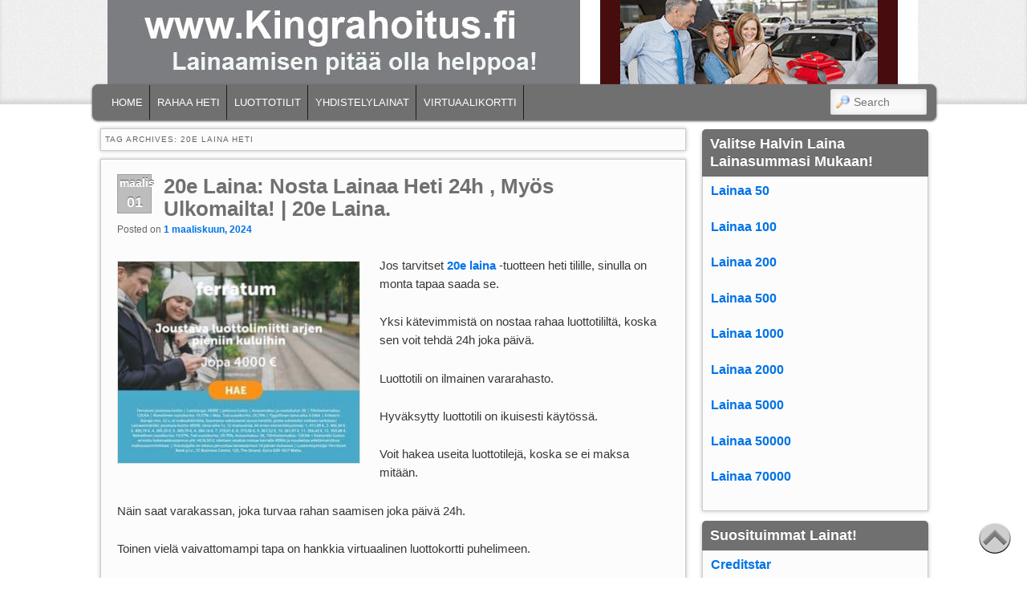

--- FILE ---
content_type: text/html; charset=UTF-8
request_url: https://kingrahoitus.fi/tag/20e-laina-heti/
body_size: 13793
content:
<!DOCTYPE html>
<!--[if IE 6]> <html id="ie6" class="no-js" lang="fi"> <![endif]-->
<!--[if IE 7]> <html id="ie7" class="no-js" lang="fi"> <![endif]-->
<!--[if IE 8]> <html id="ie8" class="no-js" lang="fi"> <![endif]-->
<!--[if !(IE 6) | !(IE 7) | !(IE 8)  ]><!-->
<html class="no-js" lang="fi">
<!--<![endif]-->
<head>
<meta charset="UTF-8" />
<meta name="viewport" content="width=device-width, initial-scale=1.0">
<title>20e laina heti Archives - </title>
<link rel="profile" href="http://gmpg.org/xfn/11" />
<link rel="stylesheet" type="text/css" media="all" href="https://kingrahoitus.fi/wp-content/themes/admired/style.css" />
<link rel="stylesheet" id="responsive-0-css"  href="https://kingrahoitus.fi/wp-content/themes/admired/responsive-0.css?ver=1.0" type="text/css" media="(max-width:768px)" />
<link rel='stylesheet' id='responsive-0-css'  href='https://kingrahoitus.fi/wp-content/themes/admired/responsive-0.css?ver=1.0' type='text/css' media='(max-width:768px)' />
<link rel="stylesheet" id="responsive-768-css"  href="https://kingrahoitus.fi/wp-content/themes/admired/responsive-768.css?ver=1.0" type="text/css" media="(min-width:769px) and (max-width:992px)" />
<link rel='stylesheet' id='responsive-768-css'  href='https://kingrahoitus.fi/wp-content/themes/admired/responsive-768.css?ver=1.0' type='text/css' media='(min-width:769px) and (max-width:992px)' />
<link rel="pingback" href="https://kingrahoitus.fi/xmlrpc.php" />
<meta name='robots' content='index, follow, max-image-preview:large, max-snippet:-1, max-video-preview:-1' />

	<!-- This site is optimized with the Yoast SEO plugin v26.7 - https://yoast.com/wordpress/plugins/seo/ -->
	<link rel="canonical" href="https://kingrahoitus.fi/tag/20e-laina-heti/" />
	<meta property="og:locale" content="fi_FI" />
	<meta property="og:type" content="article" />
	<meta property="og:title" content="20e laina heti Archives -" />
	<meta property="og:url" content="https://kingrahoitus.fi/tag/20e-laina-heti/" />
	<meta name="twitter:card" content="summary_large_image" />
	<meta name="twitter:site" content="@HaeLainaaBiz" />
	<script type="application/ld+json" class="yoast-schema-graph">{"@context":"https://schema.org","@graph":[{"@type":"CollectionPage","@id":"https://kingrahoitus.fi/tag/20e-laina-heti/","url":"https://kingrahoitus.fi/tag/20e-laina-heti/","name":"20e laina heti Archives -","isPartOf":{"@id":"https://kingrahoitus.fi/#website"},"breadcrumb":{"@id":"https://kingrahoitus.fi/tag/20e-laina-heti/#breadcrumb"},"inLanguage":"fi"},{"@type":"BreadcrumbList","@id":"https://kingrahoitus.fi/tag/20e-laina-heti/#breadcrumb","itemListElement":[{"@type":"ListItem","position":1,"name":"Home","item":"https://kingrahoitus.fi/"},{"@type":"ListItem","position":2,"name":"20e laina heti"}]},{"@type":"WebSite","@id":"https://kingrahoitus.fi/#website","url":"https://kingrahoitus.fi/","name":"","description":"","potentialAction":[{"@type":"SearchAction","target":{"@type":"EntryPoint","urlTemplate":"https://kingrahoitus.fi/?s={search_term_string}"},"query-input":{"@type":"PropertyValueSpecification","valueRequired":true,"valueName":"search_term_string"}}],"inLanguage":"fi"}]}</script>
	<!-- / Yoast SEO plugin. -->


<link rel='dns-prefetch' href='//platform-api.sharethis.com' />
<link rel="alternate" type="application/rss+xml" title=" &raquo; syöte" href="https://kingrahoitus.fi/feed/" />
<link rel="alternate" type="application/rss+xml" title=" &raquo; 20e laina heti avainsanan RSS-syöte" href="https://kingrahoitus.fi/tag/20e-laina-heti/feed/" />
<style id='wp-img-auto-sizes-contain-inline-css' type='text/css'>
img:is([sizes=auto i],[sizes^="auto," i]){contain-intrinsic-size:3000px 1500px}
/*# sourceURL=wp-img-auto-sizes-contain-inline-css */
</style>
<style id='wp-emoji-styles-inline-css' type='text/css'>

	img.wp-smiley, img.emoji {
		display: inline !important;
		border: none !important;
		box-shadow: none !important;
		height: 1em !important;
		width: 1em !important;
		margin: 0 0.07em !important;
		vertical-align: -0.1em !important;
		background: none !important;
		padding: 0 !important;
	}
/*# sourceURL=wp-emoji-styles-inline-css */
</style>
<style id='wp-block-library-inline-css' type='text/css'>
:root{--wp-block-synced-color:#7a00df;--wp-block-synced-color--rgb:122,0,223;--wp-bound-block-color:var(--wp-block-synced-color);--wp-editor-canvas-background:#ddd;--wp-admin-theme-color:#007cba;--wp-admin-theme-color--rgb:0,124,186;--wp-admin-theme-color-darker-10:#006ba1;--wp-admin-theme-color-darker-10--rgb:0,107,160.5;--wp-admin-theme-color-darker-20:#005a87;--wp-admin-theme-color-darker-20--rgb:0,90,135;--wp-admin-border-width-focus:2px}@media (min-resolution:192dpi){:root{--wp-admin-border-width-focus:1.5px}}.wp-element-button{cursor:pointer}:root .has-very-light-gray-background-color{background-color:#eee}:root .has-very-dark-gray-background-color{background-color:#313131}:root .has-very-light-gray-color{color:#eee}:root .has-very-dark-gray-color{color:#313131}:root .has-vivid-green-cyan-to-vivid-cyan-blue-gradient-background{background:linear-gradient(135deg,#00d084,#0693e3)}:root .has-purple-crush-gradient-background{background:linear-gradient(135deg,#34e2e4,#4721fb 50%,#ab1dfe)}:root .has-hazy-dawn-gradient-background{background:linear-gradient(135deg,#faaca8,#dad0ec)}:root .has-subdued-olive-gradient-background{background:linear-gradient(135deg,#fafae1,#67a671)}:root .has-atomic-cream-gradient-background{background:linear-gradient(135deg,#fdd79a,#004a59)}:root .has-nightshade-gradient-background{background:linear-gradient(135deg,#330968,#31cdcf)}:root .has-midnight-gradient-background{background:linear-gradient(135deg,#020381,#2874fc)}:root{--wp--preset--font-size--normal:16px;--wp--preset--font-size--huge:42px}.has-regular-font-size{font-size:1em}.has-larger-font-size{font-size:2.625em}.has-normal-font-size{font-size:var(--wp--preset--font-size--normal)}.has-huge-font-size{font-size:var(--wp--preset--font-size--huge)}.has-text-align-center{text-align:center}.has-text-align-left{text-align:left}.has-text-align-right{text-align:right}.has-fit-text{white-space:nowrap!important}#end-resizable-editor-section{display:none}.aligncenter{clear:both}.items-justified-left{justify-content:flex-start}.items-justified-center{justify-content:center}.items-justified-right{justify-content:flex-end}.items-justified-space-between{justify-content:space-between}.screen-reader-text{border:0;clip-path:inset(50%);height:1px;margin:-1px;overflow:hidden;padding:0;position:absolute;width:1px;word-wrap:normal!important}.screen-reader-text:focus{background-color:#ddd;clip-path:none;color:#444;display:block;font-size:1em;height:auto;left:5px;line-height:normal;padding:15px 23px 14px;text-decoration:none;top:5px;width:auto;z-index:100000}html :where(.has-border-color){border-style:solid}html :where([style*=border-top-color]){border-top-style:solid}html :where([style*=border-right-color]){border-right-style:solid}html :where([style*=border-bottom-color]){border-bottom-style:solid}html :where([style*=border-left-color]){border-left-style:solid}html :where([style*=border-width]){border-style:solid}html :where([style*=border-top-width]){border-top-style:solid}html :where([style*=border-right-width]){border-right-style:solid}html :where([style*=border-bottom-width]){border-bottom-style:solid}html :where([style*=border-left-width]){border-left-style:solid}html :where(img[class*=wp-image-]){height:auto;max-width:100%}:where(figure){margin:0 0 1em}html :where(.is-position-sticky){--wp-admin--admin-bar--position-offset:var(--wp-admin--admin-bar--height,0px)}@media screen and (max-width:600px){html :where(.is-position-sticky){--wp-admin--admin-bar--position-offset:0px}}

/*# sourceURL=wp-block-library-inline-css */
</style><style id='global-styles-inline-css' type='text/css'>
:root{--wp--preset--aspect-ratio--square: 1;--wp--preset--aspect-ratio--4-3: 4/3;--wp--preset--aspect-ratio--3-4: 3/4;--wp--preset--aspect-ratio--3-2: 3/2;--wp--preset--aspect-ratio--2-3: 2/3;--wp--preset--aspect-ratio--16-9: 16/9;--wp--preset--aspect-ratio--9-16: 9/16;--wp--preset--color--black: #000000;--wp--preset--color--cyan-bluish-gray: #abb8c3;--wp--preset--color--white: #ffffff;--wp--preset--color--pale-pink: #f78da7;--wp--preset--color--vivid-red: #cf2e2e;--wp--preset--color--luminous-vivid-orange: #ff6900;--wp--preset--color--luminous-vivid-amber: #fcb900;--wp--preset--color--light-green-cyan: #7bdcb5;--wp--preset--color--vivid-green-cyan: #00d084;--wp--preset--color--pale-cyan-blue: #8ed1fc;--wp--preset--color--vivid-cyan-blue: #0693e3;--wp--preset--color--vivid-purple: #9b51e0;--wp--preset--gradient--vivid-cyan-blue-to-vivid-purple: linear-gradient(135deg,rgb(6,147,227) 0%,rgb(155,81,224) 100%);--wp--preset--gradient--light-green-cyan-to-vivid-green-cyan: linear-gradient(135deg,rgb(122,220,180) 0%,rgb(0,208,130) 100%);--wp--preset--gradient--luminous-vivid-amber-to-luminous-vivid-orange: linear-gradient(135deg,rgb(252,185,0) 0%,rgb(255,105,0) 100%);--wp--preset--gradient--luminous-vivid-orange-to-vivid-red: linear-gradient(135deg,rgb(255,105,0) 0%,rgb(207,46,46) 100%);--wp--preset--gradient--very-light-gray-to-cyan-bluish-gray: linear-gradient(135deg,rgb(238,238,238) 0%,rgb(169,184,195) 100%);--wp--preset--gradient--cool-to-warm-spectrum: linear-gradient(135deg,rgb(74,234,220) 0%,rgb(151,120,209) 20%,rgb(207,42,186) 40%,rgb(238,44,130) 60%,rgb(251,105,98) 80%,rgb(254,248,76) 100%);--wp--preset--gradient--blush-light-purple: linear-gradient(135deg,rgb(255,206,236) 0%,rgb(152,150,240) 100%);--wp--preset--gradient--blush-bordeaux: linear-gradient(135deg,rgb(254,205,165) 0%,rgb(254,45,45) 50%,rgb(107,0,62) 100%);--wp--preset--gradient--luminous-dusk: linear-gradient(135deg,rgb(255,203,112) 0%,rgb(199,81,192) 50%,rgb(65,88,208) 100%);--wp--preset--gradient--pale-ocean: linear-gradient(135deg,rgb(255,245,203) 0%,rgb(182,227,212) 50%,rgb(51,167,181) 100%);--wp--preset--gradient--electric-grass: linear-gradient(135deg,rgb(202,248,128) 0%,rgb(113,206,126) 100%);--wp--preset--gradient--midnight: linear-gradient(135deg,rgb(2,3,129) 0%,rgb(40,116,252) 100%);--wp--preset--font-size--small: 13px;--wp--preset--font-size--medium: 20px;--wp--preset--font-size--large: 36px;--wp--preset--font-size--x-large: 42px;--wp--preset--spacing--20: 0.44rem;--wp--preset--spacing--30: 0.67rem;--wp--preset--spacing--40: 1rem;--wp--preset--spacing--50: 1.5rem;--wp--preset--spacing--60: 2.25rem;--wp--preset--spacing--70: 3.38rem;--wp--preset--spacing--80: 5.06rem;--wp--preset--shadow--natural: 6px 6px 9px rgba(0, 0, 0, 0.2);--wp--preset--shadow--deep: 12px 12px 50px rgba(0, 0, 0, 0.4);--wp--preset--shadow--sharp: 6px 6px 0px rgba(0, 0, 0, 0.2);--wp--preset--shadow--outlined: 6px 6px 0px -3px rgb(255, 255, 255), 6px 6px rgb(0, 0, 0);--wp--preset--shadow--crisp: 6px 6px 0px rgb(0, 0, 0);}:where(.is-layout-flex){gap: 0.5em;}:where(.is-layout-grid){gap: 0.5em;}body .is-layout-flex{display: flex;}.is-layout-flex{flex-wrap: wrap;align-items: center;}.is-layout-flex > :is(*, div){margin: 0;}body .is-layout-grid{display: grid;}.is-layout-grid > :is(*, div){margin: 0;}:where(.wp-block-columns.is-layout-flex){gap: 2em;}:where(.wp-block-columns.is-layout-grid){gap: 2em;}:where(.wp-block-post-template.is-layout-flex){gap: 1.25em;}:where(.wp-block-post-template.is-layout-grid){gap: 1.25em;}.has-black-color{color: var(--wp--preset--color--black) !important;}.has-cyan-bluish-gray-color{color: var(--wp--preset--color--cyan-bluish-gray) !important;}.has-white-color{color: var(--wp--preset--color--white) !important;}.has-pale-pink-color{color: var(--wp--preset--color--pale-pink) !important;}.has-vivid-red-color{color: var(--wp--preset--color--vivid-red) !important;}.has-luminous-vivid-orange-color{color: var(--wp--preset--color--luminous-vivid-orange) !important;}.has-luminous-vivid-amber-color{color: var(--wp--preset--color--luminous-vivid-amber) !important;}.has-light-green-cyan-color{color: var(--wp--preset--color--light-green-cyan) !important;}.has-vivid-green-cyan-color{color: var(--wp--preset--color--vivid-green-cyan) !important;}.has-pale-cyan-blue-color{color: var(--wp--preset--color--pale-cyan-blue) !important;}.has-vivid-cyan-blue-color{color: var(--wp--preset--color--vivid-cyan-blue) !important;}.has-vivid-purple-color{color: var(--wp--preset--color--vivid-purple) !important;}.has-black-background-color{background-color: var(--wp--preset--color--black) !important;}.has-cyan-bluish-gray-background-color{background-color: var(--wp--preset--color--cyan-bluish-gray) !important;}.has-white-background-color{background-color: var(--wp--preset--color--white) !important;}.has-pale-pink-background-color{background-color: var(--wp--preset--color--pale-pink) !important;}.has-vivid-red-background-color{background-color: var(--wp--preset--color--vivid-red) !important;}.has-luminous-vivid-orange-background-color{background-color: var(--wp--preset--color--luminous-vivid-orange) !important;}.has-luminous-vivid-amber-background-color{background-color: var(--wp--preset--color--luminous-vivid-amber) !important;}.has-light-green-cyan-background-color{background-color: var(--wp--preset--color--light-green-cyan) !important;}.has-vivid-green-cyan-background-color{background-color: var(--wp--preset--color--vivid-green-cyan) !important;}.has-pale-cyan-blue-background-color{background-color: var(--wp--preset--color--pale-cyan-blue) !important;}.has-vivid-cyan-blue-background-color{background-color: var(--wp--preset--color--vivid-cyan-blue) !important;}.has-vivid-purple-background-color{background-color: var(--wp--preset--color--vivid-purple) !important;}.has-black-border-color{border-color: var(--wp--preset--color--black) !important;}.has-cyan-bluish-gray-border-color{border-color: var(--wp--preset--color--cyan-bluish-gray) !important;}.has-white-border-color{border-color: var(--wp--preset--color--white) !important;}.has-pale-pink-border-color{border-color: var(--wp--preset--color--pale-pink) !important;}.has-vivid-red-border-color{border-color: var(--wp--preset--color--vivid-red) !important;}.has-luminous-vivid-orange-border-color{border-color: var(--wp--preset--color--luminous-vivid-orange) !important;}.has-luminous-vivid-amber-border-color{border-color: var(--wp--preset--color--luminous-vivid-amber) !important;}.has-light-green-cyan-border-color{border-color: var(--wp--preset--color--light-green-cyan) !important;}.has-vivid-green-cyan-border-color{border-color: var(--wp--preset--color--vivid-green-cyan) !important;}.has-pale-cyan-blue-border-color{border-color: var(--wp--preset--color--pale-cyan-blue) !important;}.has-vivid-cyan-blue-border-color{border-color: var(--wp--preset--color--vivid-cyan-blue) !important;}.has-vivid-purple-border-color{border-color: var(--wp--preset--color--vivid-purple) !important;}.has-vivid-cyan-blue-to-vivid-purple-gradient-background{background: var(--wp--preset--gradient--vivid-cyan-blue-to-vivid-purple) !important;}.has-light-green-cyan-to-vivid-green-cyan-gradient-background{background: var(--wp--preset--gradient--light-green-cyan-to-vivid-green-cyan) !important;}.has-luminous-vivid-amber-to-luminous-vivid-orange-gradient-background{background: var(--wp--preset--gradient--luminous-vivid-amber-to-luminous-vivid-orange) !important;}.has-luminous-vivid-orange-to-vivid-red-gradient-background{background: var(--wp--preset--gradient--luminous-vivid-orange-to-vivid-red) !important;}.has-very-light-gray-to-cyan-bluish-gray-gradient-background{background: var(--wp--preset--gradient--very-light-gray-to-cyan-bluish-gray) !important;}.has-cool-to-warm-spectrum-gradient-background{background: var(--wp--preset--gradient--cool-to-warm-spectrum) !important;}.has-blush-light-purple-gradient-background{background: var(--wp--preset--gradient--blush-light-purple) !important;}.has-blush-bordeaux-gradient-background{background: var(--wp--preset--gradient--blush-bordeaux) !important;}.has-luminous-dusk-gradient-background{background: var(--wp--preset--gradient--luminous-dusk) !important;}.has-pale-ocean-gradient-background{background: var(--wp--preset--gradient--pale-ocean) !important;}.has-electric-grass-gradient-background{background: var(--wp--preset--gradient--electric-grass) !important;}.has-midnight-gradient-background{background: var(--wp--preset--gradient--midnight) !important;}.has-small-font-size{font-size: var(--wp--preset--font-size--small) !important;}.has-medium-font-size{font-size: var(--wp--preset--font-size--medium) !important;}.has-large-font-size{font-size: var(--wp--preset--font-size--large) !important;}.has-x-large-font-size{font-size: var(--wp--preset--font-size--x-large) !important;}
/*# sourceURL=global-styles-inline-css */
</style>

<style id='classic-theme-styles-inline-css' type='text/css'>
/*! This file is auto-generated */
.wp-block-button__link{color:#fff;background-color:#32373c;border-radius:9999px;box-shadow:none;text-decoration:none;padding:calc(.667em + 2px) calc(1.333em + 2px);font-size:1.125em}.wp-block-file__button{background:#32373c;color:#fff;text-decoration:none}
/*# sourceURL=/wp-includes/css/classic-themes.min.css */
</style>
<link rel='stylesheet' id='wp-date-remover-css' href='https://kingrahoitus.fi/wp-content/plugins/wp-date-remover/public/css/wp-date-remover-public.css?ver=1.0.0' type='text/css' media='all' />
<link rel='stylesheet' id='hamburger.css-css' href='https://kingrahoitus.fi/wp-content/plugins/wp-responsive-menu/assets/css/wpr-hamburger.css?ver=3.2.1' type='text/css' media='all' />
<link rel='stylesheet' id='wprmenu.css-css' href='https://kingrahoitus.fi/wp-content/plugins/wp-responsive-menu/assets/css/wprmenu.css?ver=3.2.1' type='text/css' media='all' />
<style id='wprmenu.css-inline-css' type='text/css'>
@media only screen and ( max-width: 768px ) {html body div.wprm-wrapper {overflow: scroll;}#wprmenu_bar {background-image: url();background-size:;background-repeat: ;}#wprmenu_bar {background-color: #707070;}html body div#mg-wprm-wrap .wpr_submit .icon.icon-search {color: ;}#wprmenu_bar .menu_title,#wprmenu_bar .wprmenu_icon_menu,#wprmenu_bar .menu_title a {color: #ffffff;}#wprmenu_bar .menu_title a {font-size: px;font-weight: ;}#mg-wprm-wrap li.menu-item a {font-size: px;text-transform: ;font-weight: ;}#mg-wprm-wrap li.menu-item-has-children ul.sub-menu a {font-size: px;text-transform: ;font-weight: ;}#mg-wprm-wrap li.current-menu-item > a {background: ;}#mg-wprm-wrap li.current-menu-item > a,#mg-wprm-wrap li.current-menu-item span.wprmenu_icon{color:!important;}#mg-wprm-wrap {background-color: #2E2E2E;}.cbp-spmenu-push-toright,.cbp-spmenu-push-toright .mm-slideout {left: 80% ;}.cbp-spmenu-push-toleft {left: -80% ;}#mg-wprm-wrap.cbp-spmenu-right,#mg-wprm-wrap.cbp-spmenu-left,#mg-wprm-wrap.cbp-spmenu-right.custom,#mg-wprm-wrap.cbp-spmenu-left.custom,.cbp-spmenu-vertical {width: 80%;max-width: px;}#mg-wprm-wrap ul#wprmenu_menu_ul li.menu-item a,div#mg-wprm-wrap ul li span.wprmenu_icon {color: #CFCFCF;}#mg-wprm-wrap ul#wprmenu_menu_ul li.menu-item:valid ~ a{color: ;}#mg-wprm-wrap ul#wprmenu_menu_ul li.menu-item a:hover {background: ;color: #606060 !important;}div#mg-wprm-wrap ul>li:hover>span.wprmenu_icon {color: #606060 !important;}.wprmenu_bar .hamburger-inner,.wprmenu_bar .hamburger-inner::before,.wprmenu_bar .hamburger-inner::after {background: #FFFFFF;}.wprmenu_bar .hamburger:hover .hamburger-inner,.wprmenu_bar .hamburger:hover .hamburger-inner::before,.wprmenu_bar .hamburger:hover .hamburger-inner::after {background: ;}div.wprmenu_bar div.hamburger{padding-right: 6px !important;}#wprmenu_menu.left {width:80%;left: -80%;right: auto;}#wprmenu_menu.right {width:80%;right: -80%;left: auto;}.wprmenu_bar .hamburger {float: left;}.wprmenu_bar #custom_menu_icon.hamburger {top: px;left: px;float: left !important;background-color: ;}.wpr_custom_menu #custom_menu_icon {display: block;}html { padding-top: 42px !important; }#wprmenu_bar,#mg-wprm-wrap { display: block; }div#wpadminbar { position: fixed; }}
/*# sourceURL=wprmenu.css-inline-css */
</style>
<link rel='stylesheet' id='wpr_icons-css' href='https://kingrahoitus.fi/wp-content/plugins/wp-responsive-menu/inc/assets/icons/wpr-icons.css?ver=3.2.1' type='text/css' media='all' />
<link rel='stylesheet' id='light-css' href='https://kingrahoitus.fi/wp-content/themes/admired/skins/light.css' type='text/css' media='all' />
<link rel='stylesheet' id='rating_style-css' href='https://kingrahoitus.fi/wp-content/plugins/all-in-one-schemaorg-rich-snippets/css/jquery.rating.css?ver=1.0' type='text/css' media='all' />
<link rel='stylesheet' id='bsf_style-css' href='https://kingrahoitus.fi/wp-content/plugins/all-in-one-schemaorg-rich-snippets/css/style.css?ver=1.0' type='text/css' media='all' />
<script type="text/javascript" src="https://kingrahoitus.fi/wp-includes/js/jquery/jquery.min.js?ver=3.7.1" id="jquery-core-js"></script>
<script type="text/javascript" src="https://kingrahoitus.fi/wp-includes/js/jquery/jquery-migrate.min.js?ver=3.4.1" id="jquery-migrate-js"></script>
<script type="text/javascript" src="https://kingrahoitus.fi/wp-content/themes/admired/js/modernizr-2.0.6.js?ver=2.0.6" id="modernizr-js"></script>
<script type="text/javascript" src="https://kingrahoitus.fi/wp-content/themes/admired/js/superfish/hoverIntent.js?ver=6.9" id="admired-SFhoverIntent-js"></script>
<script type="text/javascript" src="https://kingrahoitus.fi/wp-content/themes/admired/js/superfish/superfish.js?ver=6.9" id="admired-SF-js"></script>
<script type="text/javascript" src="https://kingrahoitus.fi/wp-content/plugins/wp-date-remover/public/js/wp-date-remover-public.js?ver=1.0.0" id="wp-date-remover-js"></script>
<script type="text/javascript" src="https://kingrahoitus.fi/wp-content/plugins/wp-responsive-menu/assets/js/touchSwipe.js?ver=3.2.1" id="touchSwipe-js"></script>
<script type="text/javascript" id="wprmenu.js-js-extra">
/* <![CDATA[ */
var wprmenu = {"zooming":"yes","from_width":"768","push_width":"","menu_width":"80","parent_click":"","swipe":"yes","enable_overlay":"","wprmenuDemoId":""};
//# sourceURL=wprmenu.js-js-extra
/* ]]> */
</script>
<script type="text/javascript" src="https://kingrahoitus.fi/wp-content/plugins/wp-responsive-menu/assets/js/wprmenu.js?ver=3.2.1" id="wprmenu.js-js"></script>
<script type="text/javascript" id="admired_ga-js-extra">
/* <![CDATA[ */
var admired_var = {"admired_google_analytics":"UA-49908044-2"};
//# sourceURL=admired_ga-js-extra
/* ]]> */
</script>
<script type="text/javascript" src="https://kingrahoitus.fi/wp-content/themes/admired/js/ga.js?ver=6.9" id="admired_ga-js"></script>
<script type="text/javascript" src="//platform-api.sharethis.com/js/sharethis.js#source=googleanalytics-wordpress#product=ga&amp;property=58c7cb7cf9f6880011d66a98" id="googleanalytics-platform-sharethis-js"></script>
<script type="text/javascript" src="https://kingrahoitus.fi/wp-content/plugins/all-in-one-schemaorg-rich-snippets/js/jquery.rating.min.js" id="jquery_rating-js"></script>
<link rel="https://api.w.org/" href="https://kingrahoitus.fi/wp-json/" /><link rel="alternate" title="JSON" type="application/json" href="https://kingrahoitus.fi/wp-json/wp/v2/tags/707" /><link rel="EditURI" type="application/rsd+xml" title="RSD" href="https://kingrahoitus.fi/xmlrpc.php?rsd" />
<meta name="generator" content="WordPress 6.9" />
<script type="text/javascript">var ajaxurl = "https://kingrahoitus.fi/wp-admin/admin-ajax.php";</script>	<link href='https://fonts.googleapis.com/css?family=Raleway' rel='stylesheet' type='text/css'>
		
<style type="text/css">
a { color: #0073e6;}
a:visited{ color: #1982d1;}
.entry-title, .entry-title a{ color: #707070;}
ul{list-style:none;list-style-image: url(https://kingrahoitus.fi/wp-content/themes/admired/images/bullets/star-black.gif);}
body, input, textarea, .page-title span, .pingback a.url { font-family: Arial, sans-serif;}
#site-title, #site-description { font-family: Raleway;}
#header-logo{ background: url(https://Kingrahoitus.fi/wp-content/uploads/2014/09/Kingrahoitus-blog-header.jpg) no-repeat;}
#nav-bottom-wrap {background: #707070; border: 1px solid #707070;} #nav-menu2 .menu-header li, div.menu li { border-right: 2px groove #707070;} #nav-menu2 {text-shadow: none;}
#nav-menu .menu-header,#nav-menu2 .menu-header, div.menu {font-weight: normal;}
.sf-menu a.sf-with-ul { padding-right: 2.25em;} 
#nav-menu2 a{ line-height: 33px;} 
#site-title, #site-description{ visibility: hidden;}
.widget-title{ background: #707070;}
.widget-area ul li {list-style:none;list-style-image: url(https://kingrahoitus.fi/wp-content/themes/admired/images/bullets/star-black.gif);}
</style><!-- end of style section -->

<style type="text/css">
#branding #header-group {
    clear: both;
    margin: 0 auto 15px;    
    padding-top: 0 ;
}

</style><!-- end of custom css -->
<script>
	jQuery(function(){jQuery('ul.sf-menu').superfish({animation: {opacity:'show',height:'show'}, speed: 300});});
	</script>

<!-- End of Theme options -->
<script>
(function() {
	(function (i, s, o, g, r, a, m) {
		i['GoogleAnalyticsObject'] = r;
		i[r] = i[r] || function () {
				(i[r].q = i[r].q || []).push(arguments)
			}, i[r].l = 1 * new Date();
		a = s.createElement(o),
			m = s.getElementsByTagName(o)[0];
		a.async = 1;
		a.src = g;
		m.parentNode.insertBefore(a, m)
	})(window, document, 'script', 'https://google-analytics.com/analytics.js', 'ga');

	ga('create', 'UA-49908044-2', 'auto');
			ga('send', 'pageview');
	})();
</script>

<style type="text/css"></style>
<style type="text/css" id="custom-background-css">
body.custom-background { background-color: #ffffff; }
</style>
	<style>
.synved-social-resolution-single {
display: inline-block;
}
.synved-social-resolution-normal {
display: inline-block;
}
.synved-social-resolution-hidef {
display: none;
}

@media only screen and (min--moz-device-pixel-ratio: 2),
only screen and (-o-min-device-pixel-ratio: 2/1),
only screen and (-webkit-min-device-pixel-ratio: 2),
only screen and (min-device-pixel-ratio: 2),
only screen and (min-resolution: 2dppx),
only screen and (min-resolution: 192dpi) {
	.synved-social-resolution-normal {
	display: none;
	}
	.synved-social-resolution-hidef {
	display: inline-block;
	}
}
</style>		<style type="text/css" id="wp-custom-css">
			.site-info { display: none; }		</style>
		<meta name="google-site-verification" content="sRYxq7MCAn4ZVihIr4q2Ta-S1MucPl4f7cQnnPUHgBg" />
</head>

<body class="archive tag tag-20e-laina-heti tag-707 custom-background wp-theme-admired two-column right-sidebar single-author">
	<div id="head-wrapper">
				<header id="branding" role="banner">
			<div id="header-group" class="clearfix">
				<div id="header-logo">
											<a href="https://kingrahoitus.fi/"><span id="header-link"> </span></a>
										<hgroup>
						<h1 id="site-title"><span><a href="https://kingrahoitus.fi/" title="" rel="home"></a></span></h1>
						<h2 id="site-description"></h2>
					</hgroup>
									</div>
			</div>
		</header><!-- #branding -->
	</div><!-- #head-wrapper -->
      <div id="page" class="hfeed">
		<div id="nav-bottom-menu">
		<div id="nav-bottom-wrap">
			<nav id="nav-menu2" role="navigation">
				<h3 class="assistive-text">Main menu</h3>
								<div class="skip-link"><a class="assistive-text" href="#content" title="Skip to primary content">Skip to primary content</a></div>
				<div class="skip-link"><a class="assistive-text" href="#secondary" title="Skip to secondary content">Skip to secondary content</a></div>
								<div class="menu-header"><ul id="menu-top" class="sf-menu"><li id="menu-item-5588" class="menu-item menu-item-type-custom menu-item-object-custom menu-item-home menu-item-5588"><a href="https://kingrahoitus.fi/" title="Hae Pikalaina Heti Tilille Jopa 70.000€ | KingRahoitus.fi">HOME</a></li>
<li id="menu-item-24998" class="menu-item menu-item-type-post_type menu-item-object-post menu-item-24998"><a href="https://kingrahoitus.fi/tarvitsen-rahaa-heti/" title="Tarvitsen Rahaa Heti, Saanko Täältä Lainaa Heti Tilille 24h? | Tarvitsen Rahaa Heti!">RAHAA HETI</a></li>
<li id="menu-item-26002" class="menu-item menu-item-type-post_type menu-item-object-post menu-item-26002"><a href="https://kingrahoitus.fi/luottotili-heti/" title="Luottotili: Avaa Luottotili Heti Ja Nostat Rahaa 24h Ilman Hakua | Luottotili">LUOTTOTILIT</a></li>
<li id="menu-item-35097" class="menu-item menu-item-type-post_type menu-item-object-post menu-item-35097"><a href="https://kingrahoitus.fi/matalakorkoinen-yhdistelylaina/">YHDISTELYLAINAT</a></li>
<li id="menu-item-36308" class="menu-item menu-item-type-post_type menu-item-object-post menu-item-36308"><a href="https://kingrahoitus.fi/virtuaalinen-luottokortti/">VIRTUAALIKORTTI</a></li>
</ul></div>							<form method="get" id="searchform" action="https://kingrahoitus.fi/">
		<label for="s" class="assistive-text">Search</label>
		<input type="text" class="field" name="s" id="s" placeholder="Search" />
		<input type="submit" class="submit" name="submit" id="searchsubmit" value="Search" />
	</form>
			</nav><!-- #nav-menu2 -->
		</div>
	</div>	<div id="main">
		<section id="primary">
			<div id="content" role="main">

			
				<header class="page-header">
					<h1 class="page-title">Tag Archives: <span>20e laina heti</span></h1>

									</header>

				
								
					
	<article id="post-30815" class="post-30815 post type-post status-publish format-standard hentry category-20e-laina tag-20e-heti-tilille tag-20e-laina tag-20e-laina-heti tag-lainaa-20e-heti">
		<header class="entry-header">
							<div class="calendar">
					<span class="month">maalis</span>
					<span class="day">01</span>
				</div><!-- calendar -->			<h1 class="entry-title"><a href="https://kingrahoitus.fi/lainaa-20e-heti/" title="Permalink to 20e Laina: Nosta Lainaa Heti 24h , Myös Ulkomailta! | 20e Laina." rel="bookmark">20e Laina: Nosta Lainaa Heti 24h , Myös Ulkomailta! | 20e Laina.</a></h1>
			
						<div class="entry-meta">
				<span class="sep">Posted on </span><a href="https://kingrahoitus.fi/lainaa-20e-heti/" title="1:37 am" rel="bookmark"><time class="entry-date" datetime="2024-03-01T01:37:52+03:00" pubdate>1 maaliskuun, 2024</time></a><span class="by-author"> <span class="sep"> by </span> <span class="author vcard"><a class="url fn n" href="https://kingrahoitus.fi/author/cyclist62/" title="View all posts by Cyclist62" rel="author">Cyclist62</a></span></span>			</div><!-- .entry-meta -->
			
		</header><!-- .entry-header -->

				<div class="entry-content">
			<p><a href="https://kingrahoitus.fi/hae/ferratum-joustoluotto" target="_blank" rel="nofollow noopener noreferrer"><img fetchpriority="high" decoding="async" src="https://kingrahoitus.fi/wp-content/uploads/2022/04/Ferratum-Luottolimiitti.jpeg" alt="20e laina" width="301" height="211" class="alignleft size-full wp-image-27443" /></a>Jos tarvitset <a title="20e laina" href="https://www.borrow.fi/lainaa-20e-heti/" target="_blank" rel="noopener noreferrer"><strong>20e laina</strong></a> -tuotteen heti tilille, sinulla on monta tapaa saada se.</p>
<p>Yksi kätevimmistä on nostaa rahaa luottotililtä, koska sen voit tehdä 24h joka päivä.</p>
<p>Luottotili on ilmainen vararahasto.</p>
<p>Hyväksytty luottotili on ikuisesti käytössä.</p>
<p>Voit hakea useita luottotilejä, koska se ei maksa mitään.</p>
<p>Näin saat varakassan, joka turvaa rahan saamisen joka päivä 24h.</p>
<p>Toinen vielä vaivattomampi tapa on hankkia virtuaalinen luottokortti puhelimeen.</p>
<p>Tämä ei maksa mitään.</p>
<p>Luottokortilta voit nostaa 20e tilille 24 tuntia.</p>
<p>Miten  <a title="ilmainen 20e tilille" href="https://www.lainaanopeasti.biz/lainaa-20/" target="_blank" rel="noopener noreferrer"><strong>ilmainen 20e tilille</strong></a> on mahdollista?</p>
<p>Se on mahdollista nostaessasi lainaa 20e tilille luottokortilta ja maksaessasi laskun viimeistään eräpäivänä.</p>
<p>Näin et maksa korkoa etkä kuluja.</p>
<p>&nbsp;</p>
<h1><span style="color: #ff0000;">1. 20e laina heti tilille niin koti- kuin ulkomaanreissuillakin.</span></h1>
<p>20e lainan nosto luottotililtä tapahtuu ilman varsinaista lainan hakemista.</p>
<p>Nostat lainaa 20e heti tilille käyttämällä PIN-koodia tai annettua tekstiä.</p>
<p>Tämä nopeuttaa rahojen tuloa ja tekee sen helpoksi, tekstiviestinostoissa tarvitset vain puhelimen, jolla lähetät tekstiviestin.</p>
<p>Virtuaaliselta luottokortilta nostat rahaa tilille missä vaan.</p>
<p>&nbsp;</p>
<h2><span style="color: #ff0000;">2. 20e laina tilille myös tekstiviestillä.</span></h2>
<p>Vippi.fi tarjoaa tekstiviestinostoa tavallisen noston lisäksi.</p>
<p>Siihen tarvitaan vain puhelin ja annettu tekstiviestin pätkä, joka sisältää halutun kokoisen nostosumman.</p>
<p>20e laina tulee näin nopeimmalla mahdollisella tavalla tilille 24h joka päivä &#8211; myös ulkomaanreissuilla.</p>
<p>&nbsp;</p>
<p><span style="color: #ff0000;"><strong>3. 20e laina heti &#8211; hae nopeasti, nosta heti tai jätä varakassaksi!</strong></span></p>
<p>Hae luottotiliä alla olevasta esittelystä, saat hyväksymisen heti ja laina on käytettävissäsi.</p>
<p>Luottotililtä saatu hyväksytty luottoraja on ikuisesti voimassa.</p>
<p>Nostoja voi tehdä milloin vaan niin usein kuin haluaa luottorajaan asti.</p>
<p>Kun saldoa lyhentää, lainaa voi taas nostaa.</p>
<p>Luottotili on siis aina aktiivinen.</p>
<p>&nbsp;</p>
<p><span style="color: #ff0000;"><strong>4. 20e heti tilille &#8211; luottotili on joustavampi kuin tavallinen laina.</strong></span></p>
<p>Tämä johtuu nimenomaan siitä, että luottotili haetaan vain kerran, eikä joka kerta erikseen kun lainaa tarvitsee.</p>
<p>Se toimii vararahastona, joka turvaa rahan saamisen yllättävissä tilanteissa varsinkin yöllä tai ulkomailla.</p>
<p>Nostoon tarvitsee vain puhelin ja tekstiviesti noston voi toteuttaa.</p>
<p>&nbsp;</p>
<blockquote>
<div style="background-color: #e8e8e8;">
<p><strong>FERRATUM Joustoluotto Auttaa Arjen Pikku Menoissa. | Ferratum.fi!</strong></p>
<p><a href="https://kingrahoitus.fi/hae/ferratum-joustoluotto" target="_blank" rel="nofollow noopener noreferrer"><img decoding="async" class="alignleft size-full wp-image-27443" src="https://kingrahoitus.fi/wp-content/uploads/2022/04/Ferratum-Luottolimiitti.jpeg" alt="" width="301" height="250" srcset="https://kingrahoitus.fi/wp-content/uploads/2022/04/Ferratum-Luottolimiitti.jpeg 300w, https://kingrahoitus.fi/wp-content/uploads/2022/04/Ferratum-Luottolimiitti-253x211.jpeg 253w" sizes="(max-width: 301px) 100vw, 301px" /></a><a title="Ferratum" href="https://www.borrow.fi/ferratum/" target="_blank" rel="noopener noreferrer"><strong>Ferratum</strong></a>:<br />
Ikärajat: 22-69 vuotta<br />
Lainasumma: 1-4.000€!<br />
Takaisinmaksuaika: 3-54 kuukautta!<br />
Lainapäätös heti.<br />
Maksuvapaata 2 kk vuodessa.<br />
Ferratum on vararahastona ilmainen.<br />
Ferratum on suomalainen.<br />
<a href="https://kingrahoitus.fi/ferratum-fi-2/" target="_blank" rel="nofollow noopener noreferrer"><strong>Lue lisää&#8230;!</strong></a><br />
<a href="https://kingrahoitus.fi/hae/ferratum-joustoluotto" target="_blank" rel="nofollow noopener noreferrer"><img decoding="async" class="alignnone size-full wp-image-24821" src="https://kingrahoitus.fi/wp-content/uploads/2021/06/hae-lainaa-button-pun.png" alt="" width="170" height="44" /></a></p>
<p><BR></p>
<p><BR></p>
</div>
</blockquote>
<blockquote>
<div style="background-color: #e8e8e8;">
<p><strong>LAINASTO VISA LUOTTOKORTTI: Lataa Lainasto Luottokortti Puhelimeesi Maksutta!</strong></p>
<p><a href="https://kingrahoitus.fi/hae/lainasto-luottokortti/" target="_blank" rel="nofollow noopener"><img loading="lazy" decoding="async" src="https://kingrahoitus.fi/wp-content/uploads/2021/10/Llainasto-Mastercard-Virtuaalinen-luottokortti.jpeg" alt="" width="305" height="250" class="alignleft size-full wp-image-25853" /></a>Lainasto Luottokortti puhelimeen!<br />
Ikäraja: 18-75 vuotta.<br />
Luottoraja: 3.000€.<br />
Laina-aika: 1-47 kk.<br />
Nosta rahaa kortilta tilille 100-3.000€.<br />
Ei kiinteitä vuosimaksuja.<br />
Tämä on aito Visa!<br />
 <a href="https://kingrahoitus.fi/lainasto-luottokortti/" target="_blank" rel="nofollow noopener noreferrer"><strong>Lue lisää&#8230;!</strong></a><br />
<a href="https://kingrahoitus.fi/hae/lainasto-luottokortti/" target="_blank" rel="nofollow noopener"><img decoding="async" class="alignnone size-full wp-image-24821" src="https://kingrahoitus.fi/wp-content/uploads/2021/06/hae-lainaa-button-pun.png" alt="" width="170" height="44" /></a></p>
<p>&nbsp;</p>
<p>&nbsp;</p>
</div>
</blockquote>
<blockquote>
<div style="background-color: #e8e8e8;">
<p><strong>SWEEP BANK LUOTTOKORTTI: Vain Minuutti Ja Lataat Luottokortin Puhelimeen!</strong></p>
<p><a href="https://kingrahoitus.fi/lataa-sweepbank-sovellus/" target="_blank" rel="nofollow noreferrer noopener"><img loading="lazy" decoding="async" src="https://kingrahoitus.fi/wp-content/uploads/2022/11/Sweepbank-Luottokortti.gif" alt="" width="303" height="250" class="alignleft size-full wp-image-28910" /></a><a title="Sweep Bank Luottokortti" href="https://kingrahoitus.fi/sweepbank-luottokortti/" target="_blank" rel="noopener"><strong>Sweep Bank Luottokortti</strong></a> tiedot:<br />
Ikäraja: 20 v.<br />
Luottoraja: 8.000€.<br />
Lataa ensin ilmainen sovellus kännykkääsi.<br />
Nosta kortilta rahaa tilillesi.<br />
Ilmaista maksuaikaa jopa 60 päivää.<br />
Käy kaikissa MasterCard -paikoissa.<br />
<a href="https://kingrahoitus.fi/sweepbank-luottokortti/" target="_blank" rel="nofollow noreferrer noopener"><strong>Lue lisää&#8230;!</strong></a><br />
<a href="https://kingrahoitus.fi/hae/virtuaalinen-luottokortti" target="_blank" rel="nofollow noopener noreferrer"><img loading="lazy" decoding="async" src="https://kingrahoitus.fi/wp-content/uploads/2021/06/hae-lainaa-button-pun.png" alt="" width="170" height="44" class="alignnone size-full wp-image-24821" /></a></p>
<p>&nbsp;</p>
<p>&nbsp;</p>
</div>
</blockquote>
<p>&nbsp;</p>
<p><span style="color: #ff0000;"><strong>5. Tarvitessasi 20e lainaa tarvitset kätevän tavan nostaa sellainen heti!</strong></span></p>
<p><BR></p>
<p>Kätevimmin se onnistuu luottotililtä tai luottokortilta, jonka olet hakenut valmiiksi.</p>
<p>Ne palvelevat 24h joka ikinen päivä, eikä vararahastona maksa mitään.</p>
<p><BR></p>
<p>Täältä <a title="20e laina" href="https://www.lainaanopeasti.biz/lainaa-20/" target="_blank" rel="noopener noreferrer"><strong>20e laina</strong></a> laina heti tilille.</p>
<p>Tarvitsetko pikavippiä 24h: <a title="pikavippi 24/7" href="https://www.lainaanopeasti.biz/pikavippi-24-7/" target="_blank" rel="noopener noreferrer"><strong>Pikavippi 24/7</strong></a>!</p>
<p>Vai olisiko <a title="satasen vippi" href="https://www.lainaanopeasti.biz/vippi-100e-heti-tilille/" target="_blank" rel="noopener noreferrer"><strong>satasen vippi</strong></a> sopivampi sinulle?</p>
<p><BR></p>
<a class="synved-social-button synved-social-button-share synved-social-size-24 synved-social-resolution-single synved-social-provider-facebook nolightbox" data-provider="facebook" target="_blank" rel="nofollow" title="Share on Facebook" href="https://www.facebook.com/sharer.php?u=https%3A%2F%2Fkingrahoitus.fi%2F%3Fp%3D30815&#038;t=20e%20Laina%3A%20Nosta%20Lainaa%20Heti%2024h%20%2C%20My%C3%B6s%20Ulkomailta%21%20%7C%2020e%20Laina.&#038;s=100&#038;p&#091;url&#093;=https%3A%2F%2Fkingrahoitus.fi%2F%3Fp%3D30815&#038;p&#091;images&#093;&#091;0&#093;=https%3A%2F%2Fkingrahoitus.fi%2Fwp-content%2Fuploads%2F2022%2F04%2FFerratum-Luottolimiitti.jpeg&#038;p&#091;title&#093;=20e%20Laina%3A%20Nosta%20Lainaa%20Heti%2024h%20%2C%20My%C3%B6s%20Ulkomailta%21%20%7C%2020e%20Laina." style="font-size: 0px;width:24px;height:24px;margin:0;margin-bottom:5px;margin-right:5px"><img loading="lazy" decoding="async" alt="Facebook" title="Share on Facebook" class="synved-share-image synved-social-image synved-social-image-share" width="24" height="24" style="display: inline;width:24px;height:24px;margin: 0;padding: 0;border: none;box-shadow: none" src="https://kingrahoitus.fi/wp-content/plugins/social-media-feather/synved-social/image/social/regular/48x48/facebook.png" /></a><a class="synved-social-button synved-social-button-share synved-social-size-24 synved-social-resolution-single synved-social-provider-twitter nolightbox" data-provider="twitter" target="_blank" rel="nofollow" title="Share on Twitter" href="https://twitter.com/intent/tweet?url=https%3A%2F%2Fkingrahoitus.fi%2F%3Fp%3D30815&#038;text=Hei%2C%20Tsekkaappa%20T%C3%A4m%C3%A4%21" style="font-size: 0px;width:24px;height:24px;margin:0;margin-bottom:5px;margin-right:5px"><img loading="lazy" decoding="async" alt="twitter" title="Share on Twitter" class="synved-share-image synved-social-image synved-social-image-share" width="24" height="24" style="display: inline;width:24px;height:24px;margin: 0;padding: 0;border: none;box-shadow: none" src="https://kingrahoitus.fi/wp-content/plugins/social-media-feather/synved-social/image/social/regular/48x48/twitter.png" /></a><a class="synved-social-button synved-social-button-share synved-social-size-24 synved-social-resolution-single synved-social-provider-pinterest nolightbox" data-provider="pinterest" target="_blank" rel="nofollow" title="Pin it with Pinterest" href="https://pinterest.com/pin/create/button/?url=https%3A%2F%2Fkingrahoitus.fi%2F%3Fp%3D30815&#038;media=https%3A%2F%2Fkingrahoitus.fi%2Fwp-content%2Fuploads%2F2022%2F04%2FFerratum-Luottolimiitti.jpeg&#038;description=20e%20Laina%3A%20Nosta%20Lainaa%20Heti%2024h%20%2C%20My%C3%B6s%20Ulkomailta%21%20%7C%2020e%20Laina." style="font-size: 0px;width:24px;height:24px;margin:0;margin-bottom:5px;margin-right:5px"><img loading="lazy" decoding="async" alt="pinterest" title="Pin it with Pinterest" class="synved-share-image synved-social-image synved-social-image-share" width="24" height="24" style="display: inline;width:24px;height:24px;margin: 0;padding: 0;border: none;box-shadow: none" src="https://kingrahoitus.fi/wp-content/plugins/social-media-feather/synved-social/image/social/regular/48x48/pinterest.png" /></a><a class="synved-social-button synved-social-button-share synved-social-size-24 synved-social-resolution-single synved-social-provider-linkedin nolightbox" data-provider="linkedin" target="_blank" rel="nofollow" title="Share on Linkedin" href="https://www.linkedin.com/shareArticle?mini=true&#038;url=https%3A%2F%2Fkingrahoitus.fi%2F%3Fp%3D30815&#038;title=20e%20Laina%3A%20Nosta%20Lainaa%20Heti%2024h%20%2C%20My%C3%B6s%20Ulkomailta%21%20%7C%2020e%20Laina." style="font-size: 0px;width:24px;height:24px;margin:0;margin-bottom:5px;margin-right:5px"><img loading="lazy" decoding="async" alt="linkedin" title="Share on Linkedin" class="synved-share-image synved-social-image synved-social-image-share" width="24" height="24" style="display: inline;width:24px;height:24px;margin: 0;padding: 0;border: none;box-shadow: none" src="https://kingrahoitus.fi/wp-content/plugins/social-media-feather/synved-social/image/social/regular/48x48/linkedin.png" /></a><a class="synved-social-button synved-social-button-share synved-social-size-24 synved-social-resolution-single synved-social-provider-mail nolightbox" data-provider="mail" rel="nofollow" title="Share by email" href="mailto:?subject=20e%20Laina%3A%20Nosta%20Lainaa%20Heti%2024h%20%2C%20My%C3%B6s%20Ulkomailta%21%20%7C%2020e%20Laina.&#038;body=Hei%2C%20Tsekkaappa%20T%C3%A4m%C3%A4%21:%20https%3A%2F%2Fkingrahoitus.fi%2F%3Fp%3D30815" style="font-size: 0px;width:24px;height:24px;margin:0;margin-bottom:5px"><img loading="lazy" decoding="async" alt="mail" title="Share by email" class="synved-share-image synved-social-image synved-social-image-share" width="24" height="24" style="display: inline;width:24px;height:24px;margin: 0;padding: 0;border: none;box-shadow: none" src="https://kingrahoitus.fi/wp-content/plugins/social-media-feather/synved-social/image/social/regular/48x48/mail.png" /></a>					</div><!-- .entry-content -->
				<div style="clear:both;"></div>
		<footer class="entry-meta" style="clear:both;">
												<span class="cat-links">
				<span class="entry-utility-prep entry-utility-prep-cat-links">Posted in</span> <a href="https://kingrahoitus.fi/category/20e-laina/" rel="category tag">20e laina</a>			</span>
									<span class="sep"> | </span>
							<span class="tag-links">
				<span class="entry-utility-prep entry-utility-prep-tag-links">Tagged</span> <a href="https://kingrahoitus.fi/tag/20e-heti-tilille/" rel="tag">20e heti tilille</a>, <a href="https://kingrahoitus.fi/tag/20e-laina/" rel="tag">20e laina</a>, <a href="https://kingrahoitus.fi/tag/20e-laina-heti/" rel="tag">20e laina heti</a>, <a href="https://kingrahoitus.fi/tag/lainaa-20e-heti/" rel="tag">lainaa 20e heti</a>			</span>
						
			
					</footer><!-- #entry-meta -->
	</article><!-- #post-30815 -->

				
				
			
			</div><!-- #content -->
		</section><!-- #primary -->

		<div id="secondary" class="widget-area" role="complementary">
			<aside id="text-2" class="widget widget_text"><h3 class="widget-title">Valitse Halvin Laina Lainasummasi Mukaan!</h3>			<div class="textwidget"><p><a href="https://kingrahoitus.fi/lainaa-50/" target="_blank" rel="noopener"><span style="font-size: medium;">Lainaa 50</span></a></p>
<p><a href="https://kingrahoitus.fi/vippi-100e-heti-tilille/" target="_blank" rel="noopener"><span style="font-size: medium;">Lainaa 100</span></a></p>
<p><a href="https://kingrahoitus.fi/200-e-laina-heti-tilille/" target="_blank" rel="noopener"><span style="font-size: medium;">Lainaa 200</span></a></p>
<p><a href="https://kingrahoitus.fi/pikavippi-500-osamaksulla/" target="_blank" rel="noopener"><span style="font-size: medium;">Lainaa 500</span></a></p>
<p><a href="https://kingrahoitus.fi/lainaa-1000/" target="_blank" rel="noopener"><span style="font-size: medium;">Lainaa 1000</span></a></p>
<p><a href=" https://kingrahoitus.fi/2000-pikalaina-heti/" target="_blank" rel="noopener"><span style="font-size: medium;">Lainaa 2000</span></a></p>
<p><a href="https://kingrahoitus.fi/lainaa-5000/" target="_blank" rel="noopener"><span style="font-size: medium;">Lainaa 5000</span></a></p>
<p><a href="https://kingrahoitus.fi/lainaa-50000-netista/" target="_blank" rel="noopener"><span style="font-size: medium;">Lainaa 50000</span></a></p>
<p><a href="https://kingrahoitus.fi/lainaa-70000-euroa/" target="_blank" rel="noopener"><span style="font-size: medium;">Lainaa 70000</span></a></p>
</div>
		</aside><aside id="text-4" class="widget widget_text"><h3 class="widget-title">Suosituimmat Lainat!</h3>			<div class="textwidget"><p><a href="https://kingrahoitus.fi/creditstar-fi/" target="_blank"><span style="font-size: medium;">Creditstar</span></a></p>
<p><a href="https://kingrahoitus.fi/northmill-joustoluotto/" target="_blank"><span style="font-size: medium;">Northmill joustoluotto</span></a></p>
<p><a href="https://kingrahoitus.fi/vippi-fi-joustoluotto/" target="_blank"><span style="font-size: medium;">Vippi.fi</span></a></p>
<p><a href="https://kingrahoitus.fi/iRaha.fi/" target="_blank"><span style="font-size: medium;">iRaha</span></a></p>
<p><a href="https://kingrahoitus.fi/saldo-limiitti/" target="_blank"><span style="font-size: medium;">Saldo Limiitti</span></a></p>
<p><a href="https://kingrahoitus.fi/cashday-pikavippi/" target="_blank"><span style="font-size: medium;">CashDay</span></a></p>
<p><a href="https://kingrahoitus.fi/ferratum-fi-2/" target="_blank"><span style="font-size: medium;">Ferratum Joustoluotto</span></a></p>
<p><a href="https://kingrahoitus.fi/sortter-laina/" target="_blank"><span style="font-size: medium;">Sortter</span></a></p>
<p><a href="https://kingrahoitus.fi/omalaina/" target="_blank"><span style="font-size: medium;">OmaLaina</span></a></p>
<p><a href="https://kingrahoitus.fi/rahalaitos-kokemuksia/" target="_blank"><span style="font-size: medium;">Rahalaitos</span></a></p>



















</div>
		</aside><aside id="text-22" class="widget widget_text"><h3 class="widget-title">Artikkelit, kuluttajalainat.</h3>			<div class="textwidget"><p><a href="https://kingrahoitus.fi/luottokortti-heti-kayttoon/" target="_blank" rel="noopener"><span style="font-size: medium;">Luottokortti Heti Käyttöön</span></a>: Lataa Täältä Mobiili Luottokortti Heti Käyttöön!<br />
<a href="https://kingrahoitus.fi/tarvitsen-rahaa-heti/" target="_blank" rel="noopener"><span style="font-size: medium;">Tarvitsen Rahaa Heti</span></a>: Saanko Täältä Lainaa Heti Tilille 24h? | Tarvitsen Rahaa Heti!<br />
<a href="https://kingrahoitus.fi/yhdista-kaikki-lainat/" target="_blank" rel="noopener"><span style="font-size: medium;">Yhdistä Kaikki Lainat</span></a>: Niin Et Maksa Liikaa! Vaihda Täällä Lainasi Halvemmiksi. | Yhdistä Lainasi.<br />
<a href="https://kingrahoitus.fi/jarjestelylaina/" target="_blank" rel="noopener"><span style="font-size: medium;">Varma Järjestelylaina</span></a> On Varmasti Halvempi Kuin Luottokortti- ja Osamaksuvelkasi!</p>
</div>
		</aside><aside id="text-3" class="widget widget_text"><h3 class="widget-title">Minkä ikäinen lainaaja olet?</h3>			<div class="textwidget"><p><a href="http:/kingrahoitus.fi/pikavippi-18v" target="_blank"><span style="font-size: medium;" target="_blank">Lainaa 18 vuotiaalle</span></a></p>
<p><a href="http:/kingrahoitus.fi/lainaa-20-vuotiaalle " target="_blank"><span style="font-size: medium;">Lainaa 20 vuotiaalle</span></a></p>
<p><a href="http:/kingrahoitus.fi/lainaa-23-vuotiaalle " target="_blank"><span style="font-size: medium;">Lainaa 23 vuotiaalle</span></a></p>
<p><a href="http:/kingrahoitus.fi/lainaa-elakelaiselle " target="_blank"><span style="font-size: medium;">Lainaa eläkeläiselle</span></a></p>
</div>
		</aside>		</div><!-- #secondary .widget-area -->
		 
 
 </div>  
  
</div>  
<footer id="footer" class="clearfix" role="contentinfo"> 
 <section id="colophon" class="clearfix"> 
  
 <div id="top-scroll"> 
 <a href="#admired-top" class="scroll" title="Scroll to Top"><div id="scroll-top"></div></a> 
 </div> 
 
	<div id="supplementary" class="one">
				<div id="first" class="widget-area" role="complementary">
			<aside id="text-20" class="widget widget_text"><h3 class="widget-title">Käyttöehdot</h3>			<div class="textwidget"><p><a href="https://kingrahoitus.fi/kayttoehdot/">Käyttöehdot</a></p>
</div>
		</aside>		</div><!-- #first .widget-area -->
		
		
			</div><!-- #supplementary --> 
 <div id="footer-html"> 
  
 </div>  
 <div id="footer-info"> 
  
 <div id="site-info">&copy; 2026 
 <a href="https://kingrahoitus.fi/" title="" rel="home"> 
  
 </a> 
 </div>  
  
 <div id="site-generator"> 
  
 <a href="http://wp-ultra.com/" rel="generator">Admired Theme</a> 
   Thanks to <a href="http://ilikethisgame.com">dress up games</a> and <a href="http://playallfreeonlinegames.com">games</a> and <a href="http://ceewp.com">free wordpress themes</a>.</div> 
 </div> 
 </section> 
</footer>  
 
<script type="speculationrules">
{"prefetch":[{"source":"document","where":{"and":[{"href_matches":"/*"},{"not":{"href_matches":["/wp-*.php","/wp-admin/*","/wp-content/uploads/*","/wp-content/*","/wp-content/plugins/*","/wp-content/themes/admired/*","/*\\?(.+)"]}},{"not":{"selector_matches":"a[rel~=\"nofollow\"]"}},{"not":{"selector_matches":".no-prefetch, .no-prefetch a"}}]},"eagerness":"conservative"}]}
</script>
		<script type="text/javascript">
				</script>
	
			<div class="wprm-wrapper">
        
        <!-- Overlay Starts here -->
			         <!-- Overlay Ends here -->
			
			         <div id="wprmenu_bar" class="wprmenu_bar  left">
  <div class="hamburger hamburger--slider">
    <span class="hamburger-box">
      <span class="hamburger-inner"></span>
    </span>
  </div>
  <div class="menu_title">
      <a href="https://kingrahoitus.fi">
          </a>
      </div>
</div>			 
			<div class="cbp-spmenu cbp-spmenu-vertical cbp-spmenu-left  " id="mg-wprm-wrap">
				
				
				<ul id="wprmenu_menu_ul">
  
  <li class="menu-item menu-item-type-custom menu-item-object-custom menu-item-home menu-item-5588"><a href="https://kingrahoitus.fi/" title="Hae Pikalaina Heti Tilille Jopa 70.000€ | KingRahoitus.fi">HOME</a></li>
<li class="menu-item menu-item-type-post_type menu-item-object-post menu-item-24998"><a href="https://kingrahoitus.fi/tarvitsen-rahaa-heti/" title="Tarvitsen Rahaa Heti, Saanko Täältä Lainaa Heti Tilille 24h? | Tarvitsen Rahaa Heti!">RAHAA HETI</a></li>
<li class="menu-item menu-item-type-post_type menu-item-object-post menu-item-26002"><a href="https://kingrahoitus.fi/luottotili-heti/" title="Luottotili: Avaa Luottotili Heti Ja Nostat Rahaa 24h Ilman Hakua | Luottotili">LUOTTOTILIT</a></li>
<li class="menu-item menu-item-type-post_type menu-item-object-post menu-item-35097"><a href="https://kingrahoitus.fi/matalakorkoinen-yhdistelylaina/">YHDISTELYLAINAT</a></li>
<li class="menu-item menu-item-type-post_type menu-item-object-post menu-item-36308"><a href="https://kingrahoitus.fi/virtuaalinen-luottokortti/">VIRTUAALIKORTTI</a></li>

     
</ul>
				
				</div>
			</div>
			<script id="wp-emoji-settings" type="application/json">
{"baseUrl":"https://s.w.org/images/core/emoji/17.0.2/72x72/","ext":".png","svgUrl":"https://s.w.org/images/core/emoji/17.0.2/svg/","svgExt":".svg","source":{"concatemoji":"https://kingrahoitus.fi/wp-includes/js/wp-emoji-release.min.js?ver=6.9"}}
</script>
<script type="module">
/* <![CDATA[ */
/*! This file is auto-generated */
const a=JSON.parse(document.getElementById("wp-emoji-settings").textContent),o=(window._wpemojiSettings=a,"wpEmojiSettingsSupports"),s=["flag","emoji"];function i(e){try{var t={supportTests:e,timestamp:(new Date).valueOf()};sessionStorage.setItem(o,JSON.stringify(t))}catch(e){}}function c(e,t,n){e.clearRect(0,0,e.canvas.width,e.canvas.height),e.fillText(t,0,0);t=new Uint32Array(e.getImageData(0,0,e.canvas.width,e.canvas.height).data);e.clearRect(0,0,e.canvas.width,e.canvas.height),e.fillText(n,0,0);const a=new Uint32Array(e.getImageData(0,0,e.canvas.width,e.canvas.height).data);return t.every((e,t)=>e===a[t])}function p(e,t){e.clearRect(0,0,e.canvas.width,e.canvas.height),e.fillText(t,0,0);var n=e.getImageData(16,16,1,1);for(let e=0;e<n.data.length;e++)if(0!==n.data[e])return!1;return!0}function u(e,t,n,a){switch(t){case"flag":return n(e,"\ud83c\udff3\ufe0f\u200d\u26a7\ufe0f","\ud83c\udff3\ufe0f\u200b\u26a7\ufe0f")?!1:!n(e,"\ud83c\udde8\ud83c\uddf6","\ud83c\udde8\u200b\ud83c\uddf6")&&!n(e,"\ud83c\udff4\udb40\udc67\udb40\udc62\udb40\udc65\udb40\udc6e\udb40\udc67\udb40\udc7f","\ud83c\udff4\u200b\udb40\udc67\u200b\udb40\udc62\u200b\udb40\udc65\u200b\udb40\udc6e\u200b\udb40\udc67\u200b\udb40\udc7f");case"emoji":return!a(e,"\ud83e\u1fac8")}return!1}function f(e,t,n,a){let r;const o=(r="undefined"!=typeof WorkerGlobalScope&&self instanceof WorkerGlobalScope?new OffscreenCanvas(300,150):document.createElement("canvas")).getContext("2d",{willReadFrequently:!0}),s=(o.textBaseline="top",o.font="600 32px Arial",{});return e.forEach(e=>{s[e]=t(o,e,n,a)}),s}function r(e){var t=document.createElement("script");t.src=e,t.defer=!0,document.head.appendChild(t)}a.supports={everything:!0,everythingExceptFlag:!0},new Promise(t=>{let n=function(){try{var e=JSON.parse(sessionStorage.getItem(o));if("object"==typeof e&&"number"==typeof e.timestamp&&(new Date).valueOf()<e.timestamp+604800&&"object"==typeof e.supportTests)return e.supportTests}catch(e){}return null}();if(!n){if("undefined"!=typeof Worker&&"undefined"!=typeof OffscreenCanvas&&"undefined"!=typeof URL&&URL.createObjectURL&&"undefined"!=typeof Blob)try{var e="postMessage("+f.toString()+"("+[JSON.stringify(s),u.toString(),c.toString(),p.toString()].join(",")+"));",a=new Blob([e],{type:"text/javascript"});const r=new Worker(URL.createObjectURL(a),{name:"wpTestEmojiSupports"});return void(r.onmessage=e=>{i(n=e.data),r.terminate(),t(n)})}catch(e){}i(n=f(s,u,c,p))}t(n)}).then(e=>{for(const n in e)a.supports[n]=e[n],a.supports.everything=a.supports.everything&&a.supports[n],"flag"!==n&&(a.supports.everythingExceptFlag=a.supports.everythingExceptFlag&&a.supports[n]);var t;a.supports.everythingExceptFlag=a.supports.everythingExceptFlag&&!a.supports.flag,a.supports.everything||((t=a.source||{}).concatemoji?r(t.concatemoji):t.wpemoji&&t.twemoji&&(r(t.twemoji),r(t.wpemoji)))});
//# sourceURL=https://kingrahoitus.fi/wp-includes/js/wp-emoji-loader.min.js
/* ]]> */
</script>

<script type="text/javascript">
	jQuery('a[href^="#admired-top"]').live('click',function(event){
		event.preventDefault();
		var target_offset = jQuery(this.hash).offset() ? jQuery(this.hash).offset().top : 0;
		jQuery('html, body').animate({scrollTop:target_offset}, 800);
	});
</script>
 
 
</script>
</body> 
</html>
<!--
Performance optimized by W3 Total Cache. Learn more: https://www.boldgrid.com/w3-total-cache/?utm_source=w3tc&utm_medium=footer_comment&utm_campaign=free_plugin


Served from: kingrahoitus.fi @ 2026-01-17 02:23:38 by W3 Total Cache
-->